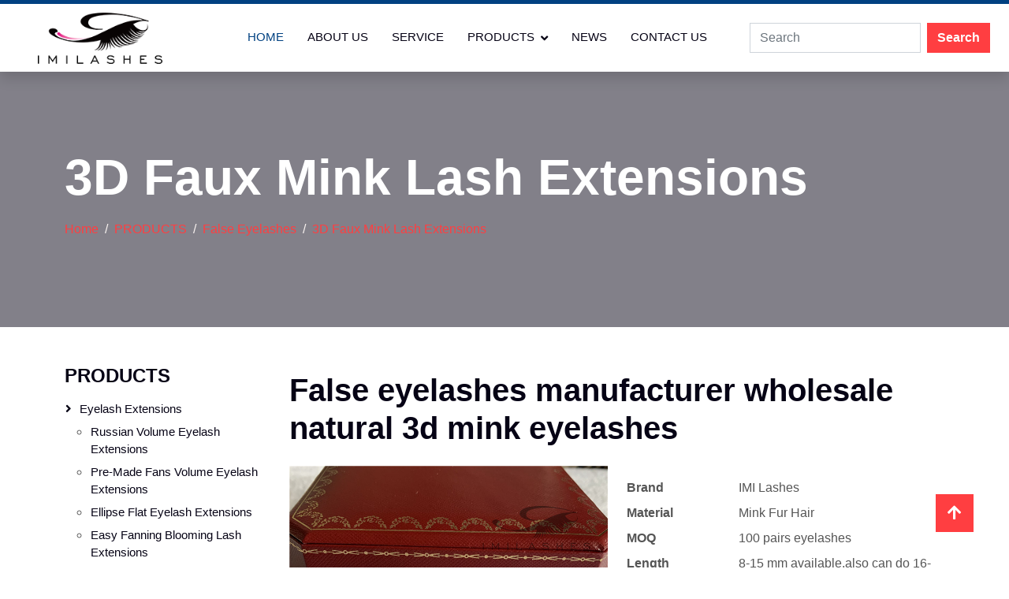

--- FILE ---
content_type: text/html; charset=UTF-8
request_url: https://www.imilashes.com/False-eyelashes-manufacturer-wholesale-natural-3d-mink-eyelashes_270.html
body_size: 7882
content:
<!DOCTYPE html>
<html lang="en">
<head>
    <meta charset="utf-8">
    <meta content="width=device-width, initial-scale=1.0" name="viewport">
    <title>False eyelashes manufacturer wholesale natural 3d mink eyelashes </title>
    <meta name="keywords" content="false eyelashes manufacturer,3d mink eyelashes,wholesale natural mink eyelashes" />
    <meta name="description" content="False eyelashes manufacturer wholesale natural 3d mink eyelashesOur lashes are handmade faux mink ,which has soft touch and natural appearance.our design allow you  easily apply and confortably wear the lashes all day .our mink lashes extensions can ...</>" />

    <!-- Favicon -->
    <link href="/templist/20240313/img/favicon.ico" rel="icon">

    <!-- Icon Font Stylesheet -->
    <link href="/templist/20240313/lib/font-awesome/all.min.css" rel="stylesheet">

    <!-- Libraries Stylesheet -->
    <link href="/templist/20240313/lib/animate/animate.min.css" rel="stylesheet">
    <link href="/templist/20240313/lib/owlcarousel/assets/owl.carousel.min.css" rel="stylesheet">

    <!-- Customized Bootstrap Stylesheet -->
    <link href="/templist/20240313/css/bootstrap.min.css" rel="stylesheet">

    <!-- Template Stylesheet -->
    <link href="/templist/20240313/css/style.css" rel="stylesheet">

    <script type="application/ld+json">
    {
      "@context": "https://schema.org/",
      "@type": "Product",
      "name": "False eyelashes manufacturer wholesale natural 3d mink eyelashes",
      "image": "/upfile/False eyelashes manufacturer wholesale natural 3d mink eyelashes335.jpg",
      "description": "False eyelashes manufacturer wholesale natural 3D mink eyelashes ,As the professional mink eyelashes factory in China wholesale more than 100 styles lash extensions include 25MM length mink eyelash extensions .Our lash extensions are made of real mink fur hair ,so our lash extensions very soft and lightweight .We use the advnaced technology that make perfect 3D effect .our lash extensions long and fluffy ,so make your eyes more attractive .our eyelashes can use 25-30 times .we also supply the private label service .",
      "brand": {
        "@type": "Brand",
        "name": "Vehicle Master"
      }
      
    }
    </script>

    <meta name="google-site-verification" content="Mq0x8Sn6vWsZjCYQ-22HMmsmmxSuWSE_kCGQld6hVDQ" />
<!-- Google tag (gtag.js) -->
<script async src="https://www.googletagmanager.com/gtag/js?id=G-6NY8RT9HRB"></script>
<script>
  window.dataLayer = window.dataLayer || [];
  function gtag(){dataLayer.push(arguments);}
  gtag('js', new Date());

  gtag('config', 'G-6NY8RT9HRB');
</script>
</head>

<body>

    <!-- Navbar Start -->
    <nav class="navbar navbar-expand-lg bg-white navbar-light shadow border-top border-5 border-primary sticky-top p-0">
        <a href="/" class="navbar-brand d-flex align-items-center px-4 px-lg-5">
            <img src="/templist/20240313/img/logo.png" alt="IMI Lashes" style="height: 100%;">
        </a>
        <button type="button" class="navbar-toggler me-4" data-bs-toggle="collapse" data-bs-target="#navbarCollapse">
            <span class="navbar-toggler-icon"></span>
        </button>
        <div class="collapse navbar-collapse" id="navbarCollapse">
            <div class="navbar-nav ms-auto p-4 p-lg-0">
                <a href="/" class="nav-item nav-link active">Home</a>
                
                <a href="/ABOUT-US_01.html" class="nav-item nav-link">ABOUT US</a>
                
                
                <a href="/SERVICE_05.html" class="nav-item nav-link">SERVICE</a>
                
                <div class="nav-item dropdown">
                    
                    <a href="/PRODUCTS_02.html" class="nav-link dropdown-toggle" data-bs-toggle="dropdown">PRODUCTS</a>
                    
                    <div class="dropdown-menu fade-up m-0">
                        
                        <a href="/PRODUCTS/Eyelash-Extensions_07.html" class="dropdown-item">Eyelash Extensions</a>
                        
                        <a href="/PRODUCTS/False-Eyelashes_08.html" class="dropdown-item">False Eyelashes</a>
                        
                        <a href="/PRODUCTS/Eyelash-Extensions-Tools_09.html" class="dropdown-item">Eyelash Extensions Tools</a>
                        
                        <a href="/PRODUCTS/25mm-lashes_010.html" class="dropdown-item">25mm lashes</a>
                        
                        <a href="/PRODUCTS/Mink-Lashes_022.html" class="dropdown-item">Mink Lashes</a>
                        
                        <a href="/PRODUCTS/Human-hair-eyelashes_028.html" class="dropdown-item">Human hair eyelashes</a>
                        
                        <a href="/PRODUCTS/Silk-Eyelash-Extensions_029.html" class="dropdown-item">Silk Eyelash Extensions</a>
                        
                        <a href="/PRODUCTS/Colored-Eyelash-Extensions_030.html" class="dropdown-item">Colored Eyelash Extensions</a>
                        
                    </div>
                </div>
                
                <a href="/NEWS_03.html" class="nav-item nav-link">NEWS</a>
                
                
                <a href="/CONTACT-US_04.html" class="nav-item nav-link">CONTACT US</a>
                
            </div>
            <form class="d-flex p-4" role="search" onsubmit="return searchLink(this)">
                <input class="form-control me-2 keyword" type="search" placeholder="Search" aria-label="Search">
                <button class="btn btn-primary" type="submit">Search</button>
            </form>
        </div>
    </nav>
    <!-- Navbar End -->

    <!-- Page Header Start -->
    <div class="container-fluid page-header py-5">
        <div class="container py-5">
            <p class="display-3 text-white mb-3 animated slideInDown">3D Faux Mink Lash Extensions</p>
            <nav aria-label="breadcrumb animated slideInDown">
                <ol class="breadcrumb">
                    <li class='breadcrumb-item'><a href='//www.imilashes.com'>Home</a></li><li class='breadcrumb-item'><a href='/PRODUCTS_02.html'>PRODUCTS</a></li><li class='breadcrumb-item'><a href='/PRODUCTS/False-Eyelashes_08.html'>False Eyelashes</a></li><li class='breadcrumb-item'><a href='/PRODUCTS/False-Eyelashes/3D-Faux-Mink-Lash-Extensions_024.html'>3D Faux Mink Lash Extensions</a></li>
                </ol>
            </nav>
        </div>
    </div>
    <!-- Page Header End -->

    <!-- Service Start -->
    <div class="container-xxl py-5">
        <div class="container">
            <div class="row g-4">
            	<div class="col-xl-9 order-xl-last">
                    <div class="row">
                        <div class="col-xl-12 my-2">
                            <h1 class="display-6">False eyelashes manufacturer wholesale natural 3d mink eyelashes</h1>
                        </div>
                        <div class="col-xl-6 my-2">
                            <div class="con_pictures" id="main_pic">
                                <img src="/upfile/False eyelashes manufacturer wholesale natural 3d mink eyelashes335.jpg" alt="False eyelashes manufacturer wholesale natural 3d mink eyelashes" class="img-fluid" id="img"/>
                            </div>
                            <div class="clearfix row my-2">
                                <div class="pic_small d-inline-block col-3 pr-0">
                                    <a style="cursor:pointer"><img src="/upfile/False eyelashes manufacturer wholesale natural 3d mink eyelashes335.jpg" alt="False eyelashes manufacturer wholesale natural 3d mink eyelashes" rel="/upfile/False eyelashes manufacturer wholesale natural 3d mink eyelashes335.jpg" class="img-fluid"/></a>
                                </div>
                                
                                <div class="pic_small d-inline-block col-3 pr-0">
                                    <a style="cursor:pointer"><img src="/upfile/china false eyelashes manufacturer413.jpg" alt="False eyelashes manufacturer wholesale natural 3d mink eyelashes" rel="/upfile/china false eyelashes manufacturer413.jpg" class="img-fluid"/></a>
                                </div>
                                
                                <div class="pic_small d-inline-block col-3 pr-0">
                                    <a style="cursor:pointer"><img src="/upfile/wholesale 3d mink eyelashes820.jpg" alt="False eyelashes manufacturer wholesale natural 3d mink eyelashes" rel="/upfile/wholesale 3d mink eyelashes820.jpg" class="img-fluid"/></a>
                                </div>
                                
                                <div class="pic_small d-inline-block col-3 pr-0">
                                    <a style="cursor:pointer"><img src="/upfile/wholesale natural mink eyelashes788.jpg" alt="False eyelashes manufacturer wholesale natural 3d mink eyelashes" rel="/upfile/wholesale natural mink eyelashes788.jpg" class="img-fluid"/></a>
                                </div>
                                
                            </div>
                        </div>
                        <div class="col-xl-6 my-2">
                            <dl class="row mt-3">
                                
                                <dt class="col-4">Brand </dt>
                                <dd class="col-8">IMI Lashes</dd>
                                
                                <dt class="col-4">Material </dt>
                                <dd class="col-8">Mink Fur Hair</dd>
                                
                                <dt class="col-4">MOQ </dt>
                                <dd class="col-8">100 pairs eyelashes</dd>
                                
                                <dt class="col-4">Length</dt>
                                <dd class="col-8">8-15 mm available,also can do 16-20mm just need customized made .</dd>
                                
                                <dt class="col-4">Thickness</dt>
                                <dd class="col-8">0.03,0.05,0.06,0.07....0.25mm available</dd>
                                
                                <dt class="col-4">Curl</dt>
                                <dd class="col-8">J,B,C,C+,D,D+ U,LJ,LB,LC,LD,L,LS are available</dd>
                                
                                <dt class="col-4">Color</dt>
                                <dd class="col-8">Natural black matte </dd>
                                
                                <dt class="col-4">Payment </dt>
                                <dd class="col-8">PayPal, WestUnion, MoneyGram, Bank Transfer (T/T)</dd>
                                
                                <dt class="col-4">Samples</dt>
                                <dd class="col-8">Accept samples order</dd>
                                
                                <dt class="col-4">Fans</dt>
                                <dd class="col-8">3D,4D,5D,6D,10D are available</dd>
                                
                                <dt class="col-4">Stem</dt>
                                <dd class="col-8">Long stem or Short stem</dd>
                                
                                <dt class="col-4">Feature</dt>
                                <dd class="col-8">Soft,Lightweight,Anti-allergy</dd>
                                
                                <dt class="col-4">Lifetime</dt>
                                <dd class="col-8">Can use 25-30 times</dd>
                                
                                <dt class="col-4">Type</dt>
                                <dd class="col-8">Hand Made</dd>
                                
                            </dl>
                            <div class="py-2">
                                <a class="btn btn-link rounded-0" href="#" onclick="printPage();"><i class="fa fa-print"></i> Print Product Summary</a>
                            </div>
                            <div class="py-2">
                                <a href="#myTab" class="flex-shrink-0 btn btn btn-primary px-3" style="border-radius: 30px;">CONTACT US NOW</a>
                            </div>
                        </div>
                        <div class="sharethis-inline-share-buttons"></div>

                        <div class="col-xl-12 mt-5 text-wrap text-truncate">
                            False eyelashes manufacturer wholesale natural 3D mink eyelashes ,As the professional mink eyelashes factory in China wholesale more than 100 styles lash extensions include 25MM length mink eyelash extensions .Our lash extensions are made of real mink fur hair ,so our lash extensions very soft and lightweight .We use the advnaced technology that make perfect 3D effect .our lash extensions long and fluffy ,so make your eyes more attractive .our eyelashes can use 25-30 times .we also supply the private label service .
                        </div>

                        
                        
                        <div id="content" class="mt-5 text-wrap text-truncate" style="overflow:overlay;">
                            <p style="text-align: center;">False eyelashes manufacturer wholesale natural 3d mink eyelashes</p><p>IMI Lashes as the professional false eyelashes factory supply more than 100 styles 3D faux mink eyelash extensions.Our lash extensions use the best quality real mink fur hair ,so our lash extensions are very soft and lightweight ,use the black cotton bands,make the false eyelashes looks more natural ,like your own eyelashes ,long and fluffy eyelashes will make your eyes more attractive .we have large stock for eyelash extensions can ship out directly .we also supply the private label service ,help you build your own brand lash extensions business .</p><p><img src="/upfile/image/20191107/china false eyelashes manufacturer681084.jpg" title="china false eyelashes manufacturer681084.jpg" alt="china false eyelashes manufacturer.jpg"/></p><p>Our lashes are handmade faux mink ,which has soft touch and natural appearance.our design allow you&nbsp; easily apply and confortably wear the lashes all day .our mink lashes extensions can reused 25-30 times with proper care .<br/></p><p><img src="/upfile/image/20191107/wholesale natural mink eyelashes753253.jpg" title="wholesale natural mink eyelashes753253.jpg" alt="wholesale natural mink eyelashes.jpg"/></p><p>Available in variety of glamorous styles,our safty-test design,flawlessly fit any eye shape making it&nbsp; the perfect solution for people of all age and ethnicities .<br/></p><p><img src="/upfile/image/20191107/wholesale 3d mink eyelashes419124.jpg" title="wholesale 3d mink eyelashes419124.jpg" alt="wholesale 3d mink eyelashes.jpg"/></p><p>When dating, the light and slightly warped type contains a beautiful image about the girl. It is a temptation for him. When shopping, the temperament of fashion is a symbol of modern women&#39;s yearning for beauty. When I go to work, the natural and graceful style is modern and shows the charm of being just soft.</p><p><img src="/upfile/image/20191107/False eyelashes manufacturer wholesale natural 3d mink eyelashes446259.jpg" title="False eyelashes manufacturer wholesale natural 3d mink eyelashes446259.jpg" alt="False eyelashes manufacturer wholesale natural 3d mink eyelashes.jpg"/></p><p>If your eyelashes are very short ,do not worried about it , you can wear our long and fluffy eyelashes , will make your eyes attractive ,we have more than 100 styles lash extensions for your choice , attend different occasions,you can wear different style lash extensions .our lash extensions can use 25-30 times .</p><p>You can choose the mink eyelashes style here :</p><p><img src="/upfile/image/20191107/3D mink lash extensions supplier in China950439.jpg" title="3D mink lash extensions supplier in China950439.jpg" alt="3D mink lash extensions supplier in China.jpg"/><img src="/upfile/image/20191107/wholesale mink  strip lash extensions218877.jpg" title="wholesale mink  strip lash extensions218877.jpg" alt="wholesale mink  strip lash extensions.jpg"/><img src="/upfile/image/20191107/3D mink eyelash extensions factory931812.jpg" title="3D mink eyelash extensions factory931812.jpg" alt="3D mink eyelash extensions factory.jpg"/></p><p><img src="/upfile/image/20191107/3D mink eyelash extensions production process529368.jpg" title="3D mink eyelash extensions production process529368.jpg" alt="3D mink eyelash extensions production process.jpg"/><img src="/upfile/image/20191107/handmade eyelash extensions966161.jpg" title="handmade eyelash extensions966161.jpg" alt="handmade eyelash extensions.jpg"/><img src="/upfile/image/20191107/how to pick false eyelashes708578.jpg" title="how to pick false eyelashes708578.jpg" alt="how to pick false eyelashes.jpg"/><img src="/upfile/image/20191107/china eyelash extensions factory205677.jpg" title="china eyelash extensions factory205677.jpg" alt="china eyelash extensions factory.jpg"/></p><p><br/></p>
                        </div>

                        <div class="col-xl-12 mt-5 py-2">
                            <h3>TAGS</h3>
                            <p><a class='border p-2 m-2 d-inline-block' href='/tags_False-eyelashes-manufacturer-wholesale-natural-3d-_t284.html'>False eyelashes manufacturer wholesale natural 3d </a></p>
                        </div>

                        <div class="col-xl-6 mt-5 py-2">
                            <i class="fa fa-arrow-left me-1"></i><a href='/Eyelash-extension-distributors-wholesale-3d-mink-eyelash-extension_269.html'>Eyelash extension distributors wholesale 3d mink eyelash extension</a>
                        </div>

                        <div class="col-xl-6 mt-5 py-2 text-lg-end">
                            <a href='/3D-faux-mink-eyelash-extensions-factory-wholesale-mink-fur-eyelashes-_271.html'>3D faux mink eyelash extensions factory wholesale mink fur eyelashes </a><i class="fa fa-arrow-right ms-1"></i>
                        </div>

                        <div class="mt-5">
                            <ul class="nav nav-tabs" id="myTab" role="tablist">
                                <li class="nav-item" role="presentation">
                                    <button class="nav-link active" id="home-tab" data-bs-toggle="tab" data-bs-target="#home" type="button" role="tab" aria-controls="home" aria-selected="true">Message</button>
                                </li>
                                <li class="nav-item" role="presentation">
                                    <button class="nav-link" id="profile-tab" data-bs-toggle="tab" data-bs-target="#profile" type="button" role="tab" aria-controls="profile" aria-selected="false">Review</button>
                                </li>
                            </ul>
                            <div class="tab-content" id="myTabContent">
                                <div class="tab-pane py-3 fade show active" id="home" role="tabpanel" aria-labelledby="home-tab">
                                    <h3>Send a Message</h3>
                                    <p>If you want to ask anything just fill in the form below and send us.</p>
                                    <form action="javascript:void(0);" id="contact-form">
                                        <div class="row g-3">
                                            <div class="col-12 col-sm-6">
                                                <input type="text" class="form-control" placeholder="Your Name" id="name" style="height: 55px;">
                                            </div>
                                            <div class="col-12 col-sm-6">
                                                <input type="email" class="form-control" placeholder="Your Email" id="email" style="height: 55px;">
                                            </div>
                                            <div class="col-12 col-sm-6">
                                                <input type="text" class="form-control" placeholder="Your Mobile" id="phone" style="height: 55px;">
                                            </div>
                                            <div class="col-12 col-sm-6">
                                                <input type="text" class="form-control" placeholder="Subject" id="subject" style="height: 55px;" value="False eyelashes manufacturer wholesale natural 3d mink eyelashes">
                                            </div>
                                            <div class="col-12">
                                                <textarea class="form-control" id="message" placeholder="Please leave a message"></textarea>
                                            </div>
                                            <div class="col-12">
                                                <input name='ip' id="ip" type='hidden' value="18.191.180.11"/>
                                                <button class="btn btn-primary w-100 py-3" type="submit" onclick="submitForm();">Submit</button>
                                            </div>
                                        </div>
                                    </form>
                                </div>
                                <div class="tab-pane py-3 fade" id="profile" role="tabpanel" aria-labelledby="profile-tab">
                                    <div class="col-xl-12">
                                        
                                    </div>
                                    <div class="col-xl-12 mt-3">
                                        <h4>Write a review</h4>
                                        <form action="javascript:void(0);" id="review-form">
                                            <div class="row g-3">
                                                <div class="col-12">
                                                    <div class="form-floating">
                                                        <input type="text" class="form-control" id="input-author" placeholder="Your Name">
                                                        <label for="input-author">Your Name</label>
                                                    </div>
                                                </div>
                                                <div class="col-12">
                                                    <div class="form-floating">
                                                        <textarea class="form-control" placeholder="Your Review" id="input-review" style="height: 150px"></textarea>
                                                        <label for="input-review">Your Review</label>
                                                    </div>
                                                </div>
                                                <div class="col-12">
                                                    <input name='product_id' id="product_id" type='hidden' value="270"/>
                                                    <button class="btn btn-primary w-100 py-3" type="submit" id="send_review" onclick="submitReview();">Send Review</button>
                                                </div>
                                            </div>
                                        </form>
                                    </div>
                                </div>
                            </div>
                        </div>

                    </div>
	            </div>
	            <div class="col-xl-3 order-xl-first">
	            	                    <div class="mb-4 left">
                        
                        <h4 class="mb-3"><a class="text-dark" href="/PRODUCTS_02.html">PRODUCTS</a></h4>
                        
                        <ol class="list-unstyled mb-0">
                        
                        <li class='sfish-navgiation-item'><span class='active'><a href='javascript:;'></a></span><a class='btn btn-link' href="/PRODUCTS/Eyelash-Extensions_07.html">Eyelash Extensions</a><ul><li class='sfish-navgiation-item'><a class='btn btn-link' href="/PRODUCTS/Eyelash-Extensions/Russian-Volume-Eyelash-Extensions_011.html">Russian Volume Eyelash Extensions</a></li><li class='sfish-navgiation-item'><a class='btn btn-link' href="/PRODUCTS/Eyelash-Extensions/Pre-made-Fans-Volume-Eyelash-Extensions_012.html">Pre-made Fans Volume Eyelash Extensions</a></li><li class='sfish-navgiation-item'><a class='btn btn-link' href="/PRODUCTS/Eyelash-Extensions/Ellipse-Flat-Eyelash-Extensions_013.html">Ellipse Flat Eyelash Extensions</a></li><li class='sfish-navgiation-item'><a class='btn btn-link' href="/PRODUCTS/Eyelash-Extensions/Easy-Fanning-Blooming-Lash-Extensions_014.html">Easy Fanning Blooming Lash Extensions</a></li><li class='sfish-navgiation-item'><a class='btn btn-link' href="/PRODUCTS/Eyelash-Extensions/Camellia-Eyelash-Extensions_021.html">Camellia Eyelash Extensions</a></li><li class='sfish-navgiation-item'><a class='btn btn-link' href="/PRODUCTS/Eyelash-Extensions/Private-label-eyelash-extensions_031.html">Private label eyelash extensions</a></li><li class='sfish-navgiation-item'><a class='btn btn-link' href="/PRODUCTS/Eyelash-Extensions/YY-Eyelash-Extensions_032.html">YY Eyelash Extensions</a></li><li class='sfish-navgiation-item'><a class='btn btn-link' href="/PRODUCTS/Eyelash-Extensions/Classical-Eyleash-Extensions-_034.html">Classical Eyleash Extensions </a></li><li class='sfish-navgiation-item'><a class='btn btn-link' href="/PRODUCTS/Eyelash-Extensions/Mega-Volume-Eyelash-Extensions-_035.html">Mega Volume Eyelash Extensions </a></li></ul></li><li class='sfish-navgiation-item'><span class='active'><a href='javascript:;'></a></span><a class='btn btn-link' href="/PRODUCTS/False-Eyelashes_08.html">False Eyelashes</a><ul><li class='sfish-navgiation-item'><a class='btn btn-link' href="/PRODUCTS/False-Eyelashes/Individual-Eyelash-Extensions-_016.html">Individual Eyelash Extensions </a></li><li class='sfish-navgiation-item'><a class='btn btn-link' href="/PRODUCTS/False-Eyelashes/3D-Korean-Silk-Eyelash-Extensions_017.html">3D Korean Silk Eyelash Extensions</a></li><li class='sfish-navgiation-item'><a class='btn btn-link' href="/PRODUCTS/False-Eyelashes/3D-Human-Hair-Lash-Extensions_018.html">3D Human Hair Lash Extensions</a></li><li class='sfish-navgiation-item'><a class='btn btn-link' href="/PRODUCTS/False-Eyelashes/25mm-Length-Korean-Silk-Eyelash-Extensions_020.html">25mm Length Korean Silk Eyelash Extensions</a></li><li class='sfish-navgiation-item'><a class='btn btn-link' href="/PRODUCTS/False-Eyelashes/3D-Faux-Mink-Lash-Extensions_024.html">3D Faux Mink Lash Extensions</a></li></ul></li><li class='sfish-navgiation-item'><span class='active'><a href='javascript:;'></a></span><a class='btn btn-link' href="/PRODUCTS/Eyelash-Extensions-Tools_09.html">Eyelash Extensions Tools</a><ul><li class='sfish-navgiation-item'><a class='btn btn-link' href="/PRODUCTS/Eyelash-Extensions-Tools/Custom-eyelash-packaging_033.html">Custom eyelash packaging</a></li></ul></li><li class='sfish-navgiation-item'><span class='active'><a href='javascript:;'></a></span><a class='btn btn-link' href="/PRODUCTS/25mm-lashes_010.html">25mm lashes</a><ul><li class='sfish-navgiation-item'><a class='btn btn-link' href="/PRODUCTS/25mm-lashes/25mm-3d-mink-lashes_036.html">25mm 3d mink lashes</a></li><li class='sfish-navgiation-item'><a class='btn btn-link' href="/PRODUCTS/25mm-lashes/25mm-3D-faux-mink-lashes_037.html">25mm 3D faux mink lashes</a></li></ul></li><li class='sfish-navgiation-item'><span class='active'><a href='javascript:;'></a></span><a class='btn btn-link' href="/PRODUCTS/Mink-Lashes_022.html">Mink Lashes</a><ul><li class='sfish-navgiation-item'><a class='btn btn-link' href="/PRODUCTS/Mink-Lashes/3D-mink-lashes_023.html">3D mink lashes</a></li><li class='sfish-navgiation-item'><a class='btn btn-link' href="/PRODUCTS/Mink-Lashes/5D-Mink-Lashes_026.html">5D Mink Lashes</a></li><li class='sfish-navgiation-item'><a class='btn btn-link' href="/PRODUCTS/Mink-Lashes/25mm-Length-3D-Mink-Eyelash-Extensions_027.html">25mm Length 3D Mink Eyelash Extensions</a></li></ul></li><li class='sfish-navgiation-item'><span class='inactive'></span><a class='btn btn-link' href="/PRODUCTS/Human-hair-eyelashes_028.html">Human hair eyelashes</a></li><li class='sfish-navgiation-item'><span class='inactive'></span><a class='btn btn-link' href="/PRODUCTS/Silk-Eyelash-Extensions_029.html">Silk Eyelash Extensions</a></li><li class='sfish-navgiation-item'><span class='inactive'></span><a class='btn btn-link' href="/PRODUCTS/Colored-Eyelash-Extensions_030.html">Colored Eyelash Extensions</a></li>
                        
                        </ol>
                    </div>
                    <div class="mb-4 left">
                        <h4 class="text-dark mb-3">News</h4>
                        
                        <a class="btn btn-link" href="/_32.html"></a>
                        
                    </div>
                    <div class="mb-4">
                        <h4 class="text-dark mb-3">Tags</h4>
                        
                        <a class="btn btn-link" href="/tags_L-curl-russian-eyelash-extension-factory-wholesale_t1396.html">L curl russian eyelash extension factory wholesale</a>
                        
                        <a class="btn btn-link" href="/tags_Handmade-makeup-strips-lashes-wholesale-V_t1395.html">Handmade makeup strips lashes wholesale-V</a>
                        
                        <a class="btn btn-link" href="/tags_Daily-use-3D-mink-lashes-wholesale-V-_t1394.html">Daily use 3D mink lashes wholesale-V </a>
                        
                        <a class="btn btn-link" href="/tags_25mm-real-mink-lashes-in-bulk-factory---A_t1393.html">25mm real mink lashes in bulk factory - A</a>
                        
                        <a class="btn btn-link" href="/tags_Messy-thick-reusable-makeup-lashes-supply-V_t1392.html">Messy thick reusable makeup lashes supply-V</a>
                        
                        <a class="btn btn-link" href="/tags_Wispy-3D-mink-eyelashes-wholesale-V_t1391.html">Wispy 3D mink eyelashes wholesale-V</a>
                        
                    </div>
	            </div>
            </div>
        </div>
    </div>
    <!-- Service End -->

    <!-- Team Start -->
    <div class="container-xxl py-5">
        <div class="container py-5">
            <div class="text-center wow fadeInUp" data-wow-delay="0.1s">
                <h6 class="text-secondary text-uppercase">Our Products</h6>
                <h2 class="mb-5">Featured Products</h2>
            </div>
            <div class="row g-4">
                
                <div class="col-lg-3 col-md-6 wow fadeInUp" data-wow-delay="0.3s">
                    <div class="team-item p-4">
                        <div class="overflow-hidden mb-4">
                            <a href="/3D-faux-mink-eyelash-extensions-factory-wholesale-mink-fur-eyelashes-_271.html"><img class="img-fluid" src="/upfile/3D faux mink eyelash extensions factory wholesale mink fur eyelashes798.jpg" alt="3D faux mink eyelash extensions factory wholesale mink fur eyelashes "></a>
                        </div>
                        <h5 class="mb-0"><a href="/3D-faux-mink-eyelash-extensions-factory-wholesale-mink-fur-eyelashes-_271.html">3D faux mink eyelash extensions factory wholesale mink fur eyelashes </a></h5>
                        <p>China 3D faux mink eyelash extensions factory wholesale mink fur eyelshes .Our lash extensions are made of real mink fur...</></p>
                        <div class="btn-slide mt-1">
                            <i class="fa fa-share"></i>
                            <span>
                                <a href="/3D-faux-mink-eyelash-extensions-factory-wholesale-mink-fur-eyelashes-_271.html">Read More</a>
                            </span>
                        </div>
                    </div>
                </div>
                
                <div class="col-lg-3 col-md-6 wow fadeInUp" data-wow-delay="0.3s">
                    <div class="team-item p-4">
                        <div class="overflow-hidden mb-4">
                            <a href="/False-eyelashes-manufacturer-wholesale-natural-3d-mink-eyelashes_270.html"><img class="img-fluid" src="/upfile/False eyelashes manufacturer wholesale natural 3d mink eyelashes335.jpg" alt="False eyelashes manufacturer wholesale natural 3d mink eyelashes"></a>
                        </div>
                        <h5 class="mb-0"><a href="/False-eyelashes-manufacturer-wholesale-natural-3d-mink-eyelashes_270.html">False eyelashes manufacturer wholesale natural 3d mink eyelashes</a></h5>
                        <p>False eyelashes manufacturer wholesale natural 3D mink eyelashes ,As the professional mink eyelashes factory in China wh...</></p>
                        <div class="btn-slide mt-1">
                            <i class="fa fa-share"></i>
                            <span>
                                <a href="/False-eyelashes-manufacturer-wholesale-natural-3d-mink-eyelashes_270.html">Read More</a>
                            </span>
                        </div>
                    </div>
                </div>
                
                <div class="col-lg-3 col-md-6 wow fadeInUp" data-wow-delay="0.3s">
                    <div class="team-item p-4">
                        <div class="overflow-hidden mb-4">
                            <a href="/Eyelash-extension-distributors-wholesale-3d-mink-eyelash-extension_269.html"><img class="img-fluid" src="/upfile/Eyelash extension distributors wholesale 3d mink eyelash extension873.jpg" alt="Eyelash extension distributors wholesale 3d mink eyelash extension"></a>
                        </div>
                        <h5 class="mb-0"><a href="/Eyelash-extension-distributors-wholesale-3d-mink-eyelash-extension_269.html">Eyelash extension distributors wholesale 3d mink eyelash extension</a></h5>
                        <p>China eyelash extension distributors wholesale 3D mink eyelash extension .We have more than 100 styles 3D lashes , our e...</></p>
                        <div class="btn-slide mt-1">
                            <i class="fa fa-share"></i>
                            <span>
                                <a href="/Eyelash-extension-distributors-wholesale-3d-mink-eyelash-extension_269.html">Read More</a>
                            </span>
                        </div>
                    </div>
                </div>
                
                <div class="col-lg-3 col-md-6 wow fadeInUp" data-wow-delay="0.3s">
                    <div class="team-item p-4">
                        <div class="overflow-hidden mb-4">
                            <a href="/Mink-eyelashes-manufacturer-china-wholesale-3D-mink-eyelash-extensions_268.html"><img class="img-fluid" src="/upfile/Mink eyelashes manufacturer china wholesale 3D mink eyelash extensions749.jpg" alt="Mink eyelashes manufacturer china wholesale 3D mink eyelash extensions"></a>
                        </div>
                        <h5 class="mb-0"><a href="/Mink-eyelashes-manufacturer-china-wholesale-3D-mink-eyelash-extensions_268.html">Mink eyelashes manufacturer china wholesale 3D mink eyelash extensions</a></h5>
                        <p>China mink eyelashes manufacturer wholesale 3D mink eyelash extensions .we have more than 100 styles 3d lash extensions ...</></p>
                        <div class="btn-slide mt-1">
                            <i class="fa fa-share"></i>
                            <span>
                                <a href="/Mink-eyelashes-manufacturer-china-wholesale-3D-mink-eyelash-extensions_268.html">Read More</a>
                            </span>
                        </div>
                    </div>
                </div>
                
            </div>
        </div>
    </div>
    <!-- Team End -->

    <!-- Team Start -->
    <div class="container-xxl py-5">
        <div class="container py-5">
            <div class="text-center wow fadeInUp" data-wow-delay="0.1s">
                <h6 class="text-secondary text-uppercase">Our Products</h6>
                <h2 class="mb-5">New Trailer Products</h2>
            </div>
            <div class="row g-4">
                
                <div class="col-lg-3 col-md-6 wow fadeInUp" data-wow-delay="0.3s">
                    <div class="team-item p-4">
                        <div class="overflow-hidden mb-4">
                            <a href="/L-curl-russian-eyelash-extension-factory-wholesale---A_1310.html"><img class="img-fluid" src="/upfile/eyelash-extension-vendor942.jpg" alt="L curl russian eyelash extension factory wholesale - A"></a>
                        </div>
                        <h5 class="mb-0"><a href="/L-curl-russian-eyelash-extension-factory-wholesale---A_1310.html">L curl russian eyelash extension factory wholesale - A</a></h5>
                        <p>L is essentially C curls with a flat base. Because of the flat base, you will be able to give your client the ultimate e...</></p>
                        <div class="btn-slide mt-1">
                            <i class="fa fa-share"></i>
                            <span>
                                <a href="/L-curl-russian-eyelash-extension-factory-wholesale---A_1310.html">Read More</a>
                            </span>
                        </div>
                    </div>
                </div>
                
                <div class="col-lg-3 col-md-6 wow fadeInUp" data-wow-delay="0.3s">
                    <div class="team-item p-4">
                        <div class="overflow-hidden mb-4">
                            <a href="/Handmade-makeup-strips-lashes-wholesale-V_1309.html"><img class="img-fluid" src="/upfile/eyelash-implants850.jpg" alt="Handmade makeup strips lashes wholesale-V"></a>
                        </div>
                        <h5 class="mb-0"><a href="/Handmade-makeup-strips-lashes-wholesale-V_1309.html">Handmade makeup strips lashes wholesale-V</a></h5>
                        <p>High quality mink eyelashes - natural and comfortable. Made of 100% siberian mink fur eyelashes, like your own lashes, m...</></p>
                        <div class="btn-slide mt-1">
                            <i class="fa fa-share"></i>
                            <span>
                                <a href="/Handmade-makeup-strips-lashes-wholesale-V_1309.html">Read More</a>
                            </span>
                        </div>
                    </div>
                </div>
                
                <div class="col-lg-3 col-md-6 wow fadeInUp" data-wow-delay="0.3s">
                    <div class="team-item p-4">
                        <div class="overflow-hidden mb-4">
                            <a href="/Daily-use-3D-mink-lashes-wholesale-V-_1308.html"><img class="img-fluid" src="/upfile/ardell-individual-lashes594.jpg" alt="Daily use 3D mink lashes wholesale-V "></a>
                        </div>
                        <h5 class="mb-0"><a href="/Daily-use-3D-mink-lashes-wholesale-V-_1308.html">Daily use 3D mink lashes wholesale-V </a></h5>
                        <p>Exclusive research and development technology, using multi layers of eyelashes to create a rich layered sense, showing a...</></p>
                        <div class="btn-slide mt-1">
                            <i class="fa fa-share"></i>
                            <span>
                                <a href="/Daily-use-3D-mink-lashes-wholesale-V-_1308.html">Read More</a>
                            </span>
                        </div>
                    </div>
                </div>
                
                <div class="col-lg-3 col-md-6 wow fadeInUp" data-wow-delay="0.3s">
                    <div class="team-item p-4">
                        <div class="overflow-hidden mb-4">
                            <a href="/25mm-real-mink-lashes-in-bulk-factory---A_1307.html"><img class="img-fluid" src="/upfile/25mm-lashes318.jpg" alt="25mm real mink lashes in bulk factory - A"></a>
                        </div>
                        <h5 class="mb-0"><a href="/25mm-real-mink-lashes-in-bulk-factory---A_1307.html">25mm real mink lashes in bulk factory - A</a></h5>
                        <p>In the world of eyelash extensions, mink is very popular and also the most natural looking lashes available today. Most ...</></p>
                        <div class="btn-slide mt-1">
                            <i class="fa fa-share"></i>
                            <span>
                                <a href="/25mm-real-mink-lashes-in-bulk-factory---A_1307.html">Read More</a>
                            </span>
                        </div>
                    </div>
                </div>
                
            </div>
        </div>
    </div>
    <!-- Team End -->

    <!-- Footer Start -->
    <div class="container-fluid bg-dark text-light footer pt-5 wow fadeIn" data-wow-delay="0.1s" style="margin-top: 6rem;">
        <div class="container py-5">
            <div class="row g-5">
                <div class="col-lg-3 col-md-6">
                    
                    <a href="/ABOUT-US_01.html"><h4 class="text-light mb-4">ABOUT US</h4></a>
                    
                    <p class="bg-white">
                    <a href="/" class="navbar-brand d-flex align-items-center px-4 px-lg-5">
                        <img src="/templist/20240313/img/logo.png" alt="IMI Lashes" class="img-fluid">
                    </a>
                    </p>
                    <p>IMI Lashes is one of the most professional private label eyelash extensions, volume lash extensions ,easy fan lashes,mink lashes manufacturer and vendor in China.</p>
                </div>
                <div class="col-lg-3 col-md-6">
                    
                    <a href="/PRODUCTS_02.html"><h4 class="text-light mb-4">PRODUCTS</h4></a>
                    
                    
                    <a class="btn btn-link" href="/PRODUCTS/Eyelash-Extensions_07.html">Eyelash Extensions</a>
                    
                    <a class="btn btn-link" href="/PRODUCTS/False-Eyelashes_08.html">False Eyelashes</a>
                    
                    <a class="btn btn-link" href="/PRODUCTS/Eyelash-Extensions-Tools_09.html">Eyelash Extensions Tools</a>
                    
                    <a class="btn btn-link" href="/PRODUCTS/25mm-lashes_010.html">25mm lashes</a>
                    
                    <a class="btn btn-link" href="/PRODUCTS/Mink-Lashes_022.html">Mink Lashes</a>
                    
                    <a class="btn btn-link" href="/PRODUCTS/Human-hair-eyelashes_028.html">Human hair eyelashes</a>
                    
                    <a class="btn btn-link" href="/PRODUCTS/Silk-Eyelash-Extensions_029.html">Silk Eyelash Extensions</a>
                    
                    <a class="btn btn-link" href="/PRODUCTS/Colored-Eyelash-Extensions_030.html">Colored Eyelash Extensions</a>
                    
                </div>
                <div class="col-lg-3 col-md-6">
                    <h4 class="text-light mb-4">Quick Links</h4>
                    
                    <a class="btn btn-link" href="/ABOUT-US_01.html">ABOUT US</a>
                    
                    
                    <a class="btn btn-link" href="/SERVICE_05.html">SERVICE</a>
                    
                    
                    <a class="btn btn-link" href="/PRODUCTS_02.html">PRODUCTS</a>
                    
                    
                    <a class="btn btn-link" href="/NEWS_03.html">NEWS</a>
                    
                    
                    <a class="btn btn-link" href="/CONTACT-US_04.html">CONTACT US</a>
                    
                </div>
                <div class="col-lg-3 col-md-6">
                    <h4 class="text-light mb-4">Address</h4>
                    <div class="d-flex pt-2">
                        <a class="btn btn-outline-light btn-social" href="#" target="_blank"><i class="fab fa-youtube"></i></a>
                        <a class="btn btn-outline-light btn-social" href="#" target="_blank"><i class="fab fa-facebook-f"></i></a>
                        <a class="btn btn-outline-light btn-social" href="#" target="_blank"><i class="fab fa-instagram"></i></a>
                        <a class="btn btn-outline-light btn-social" href="#" target="_blank"><i class="fab fa-linkedin-in"></i></a>
                    </div>
                </div>
            </div>
        </div>
        <div class="container">
            <div class="copyright">
                <div class="row">
                    <div class="col-md-12 text-center mb-3 mb-md-0">
                        Copyright ©2024 IMI Lashes <a href="https://www.obeyabeauty.com/" target="_blank">Eyelash Extension vendors</a>,<a href="https://www.okaaccessoriescn.com/" target="_blank">jewelry manufacturer in China</a>
                    </div>
                </div>
            </div>
        </div>
    </div>
    <!-- Footer End -->

    <!-- Back to Top -->
    <a href="#" class="btn btn-lg btn-primary btn-lg-square rounded-0 back-to-top"><i class="fas fa-arrow-up"></i></a>

    <!-- JavaScript Libraries -->
    <script src="/templist/20240313/lib/jquery/jquery-3.4.1.min.js"></script>
    <script src="/templist/20240313/lib/bootstrap/bootstrap.bundle.min.js"></script>
    <script src="/templist/20240313/lib/wow/wow.min.js"></script>
    <script src="/templist/20240313/lib/easing/easing.min.js"></script>
    <script src="/templist/20240313/lib/waypoints/waypoints.min.js"></script>
    <script src="/templist/20240313/lib/counterup/counterup.min.js"></script>
    <script src="/templist/20240313/lib/owlcarousel/owl.carousel.min.js"></script>

    <!-- Template Javascript -->
    <script src="/templist/20240313/js/main.js"></script>
    <script>
        $(document).ready(function() {

            $("img").each(function() {
                if ($(this).attr("src") == "") {
                    $(this).attr("src", "//www.imilashes.com/templist/20240313/img/no-image.jpg");
                    $(this).attr("rel", "//www.imilashes.com/templist/20240313/img/no-image.jpg");
                }
            });
        });

        $(".phoneButton").click(function() {
            gtag('event', 'phoneButton', {
              'event_category' : 'Click the phoneButton',
              'event_label' : 'Click phoneButton'
            });
        });

        $(".WhatsAppButton").click(function() {
            gtag('event', 'WhatsAppButton', {
              'event_category' : 'Click the WhatsAppButton',
              'event_label' : 'Click WhatsAppButton'
            });
        });

        $(".emailButton").click(function() {
            gtag('event', 'emailButton', {
              'event_category' : 'Click the emailButton',
              'event_label' : 'Click emailButton'
            });
        });

        // $(".phoneButton").click(function() {
        //     fbq('track', 'Contact');
        //   });
    </script>


<script>
    $(document).ready(function() {

        $(".pic_small a").each(function(){
            $(this).click(function(){
                var big_pic = $(this).children("img").attr("rel");
                $("#main_pic img").attr("src", big_pic);
            });
        });

        var img_width = $("#video_product").children("img").width();
        var video_url = $("#video_product").children("img").attr("rel");

        $("#video_product").html('<iframe width="'+img_width+'" height="'+img_width+'" src="https://www.youtube.com/embed/'+video_url+'?autoplay=1&mute=1"></iframe>');

    });
</script>
<script type="text/javascript" src="https://platform-api.sharethis.com/js/sharethis.js#property=66da952cabc00d00197bff63&product=inline-share-buttons&source=platform" async="async"></script>
</body>
</html>

--- FILE ---
content_type: text/css
request_url: https://www.imilashes.com/templist/20240313/css/style.css
body_size: 1892
content:
/********** Template CSS **********/
:root {
    --primary: #004181;
    --secondary: #51CFED;
    --light: #F8F2F0;
    --dark: #060315;
}

.fw-medium {
    font-weight: 600 !important;
}

.back-to-top {
    position: fixed;
    display: none;
    right: 45px;
    bottom: 45px;
    z-index: 99;
}

.right-whatsapp {
    position: fixed;
    right: 45px;
    bottom: 100px;
    z-index: 199;
}

/*** Button ***/
.btn {
    font-weight: 600;
    transition: .5s;
}

.btn.btn-primary,
.btn.btn-secondary {
    color: #FFFFFF;
}

.btn-square {
    width: 38px;
    height: 38px;
}

.btn-sm-square {
    width: 32px;
    height: 32px;
}

.btn-lg-square {
    width: 48px;
    height: 48px;
}

.btn-square,
.btn-sm-square,
.btn-lg-square {
    padding: 0;
    display: flex;
    align-items: center;
    justify-content: center;
    font-weight: normal;
}

/*** Navbar ***/
.navbar .dropdown-toggle::after {
    border: none;
    content: "\f107";
    font-family: "Font Awesome 5 Free";
    font-weight: 900;
    vertical-align: middle;
    margin-left: 8px;
}

.navbar-light .navbar-nav .nav-link {
    position: relative;
    margin-right: 30px;
    padding: 25px 0;
    color: #FFFFFF;
    font-size: 15px;
    text-transform: uppercase;
    outline: none;
}

.navbar-light .navbar-nav .nav-link:hover,
.navbar-light .navbar-nav .nav-link.active {
    color: var(--primary);
}

@media (max-width: 991.98px) {
    .navbar-light .navbar-nav .nav-link  {
        margin-right: 0;
        padding: 10px 0;
    }

    .navbar-light .navbar-nav {
        border-top: 1px solid #EEEEEE;
    }
}

.navbar-light .navbar-brand,
.navbar-light a.btn {
    height: 75px;
}

.navbar-light .navbar-nav .nav-link {
    color: var(--dark);
    font-weight: 500;
}

.navbar-light.sticky-top {
    top: -100px;
    transition: .5s;
}

@media (min-width: 992px) {
    .navbar-light .navbar-nav .nav-link::before {
        position: absolute;
        content: "";
        width: 0;
        height: 5px;
        top: -6px;
        left: 50%;
        background: #FFFFFF;
        transition: .5s;
    }

    .navbar-light .navbar-nav .nav-link:hover::before,
    .navbar-light .navbar-nav .nav-link.active::before {
        width: 100%;
        left: 0;
    }

    .navbar-light .navbar-nav .nav-link.nav-contact::before {
        display: none;
    }

    .navbar .nav-item .dropdown-menu {
        display: block;
        border: none;
        margin-top: 0;
        top: 150%;
        opacity: 0;
        visibility: hidden;
        transition: .5s;
    }

    .navbar .nav-item:hover .dropdown-menu {
        top: 100%;
        visibility: visible;
        transition: .5s;
        opacity: 1;
    }
}


/*** Header ***/
@media (max-width: 768px) {
    .header-carousel .owl-carousel-item {
        position: relative;
        min-height: 500px;
    }
    
    .header-carousel .owl-carousel-item img {
        position: absolute;
        width: 100%;
        height: 100%;
        object-fit: cover;
    }

    .header-carousel .owl-carousel-item h5,
    .header-carousel .owl-carousel-item p {
        font-size: 14px !important;
        font-weight: 400 !important;
    }

    .header-carousel .owl-carousel-item h1 {
        font-size: 30px;
        font-weight: 600;
    }
}

.header-carousel .owl-nav {
    position: absolute;
    top: 50%;
    right: 8%;
    transform: translateY(-50%);
    display: flex;
    flex-direction: column;
}

.header-carousel .owl-nav .owl-prev,
.header-carousel .owl-nav .owl-next {
    margin: 7px 0;
    width: 45px;
    height: 45px;
    display: flex;
    align-items: center;
    justify-content: center;
    color: #FFFFFF;
    background: transparent;
    border: 1px solid #FFFFFF;
    border-radius: 45px;
    font-size: 22px;
    transition: .5s;
}

.header-carousel .owl-nav .owl-prev:hover,
.header-carousel .owl-nav .owl-next:hover {
    background: var(--primary);
    border-color: var(--primary);
}

.page-header {
    background: linear-gradient(rgba(6, 3, 21, .5), rgba(6, 3, 21, .5));
    background-size: cover;
}

.breadcrumb-item + .breadcrumb-item::before {
    color: var(--light);
}


/*** About ***/
@media (min-width: 992px) {
    .container.about {
        max-width: 100% !important;
    }

    .about-text  {
        padding-right: calc(((100% - 960px) / 2) + .75rem);
    }
}

@media (min-width: 1200px) {
    .about-text  {
        padding-right: calc(((100% - 1140px) / 2) + .75rem);
    }
}

@media (min-width: 1400px) {
    .about-text  {
        padding-right: calc(((100% - 1320px) / 2) + .75rem);
    }
}


/*** Feature ***/
@media (min-width: 992px) {
    .container.feature {
        max-width: 100% !important;
    }

    .feature-text  {
        padding-left: calc(((100% - 960px) / 2) + .75rem);
    }
}

@media (min-width: 1200px) {
    .feature-text  {
        padding-left: calc(((100% - 1140px) / 2) + .75rem);
    }
}

@media (min-width: 1400px) {
    .feature-text  {
        padding-left: calc(((100% - 1320px) / 2) + .75rem);
    }
}


/*** Service, Price & Team ***/
.service-item,
.price-item,
.team-item {
    box-shadow: 0 0 45px rgba(0, 0, 0, .07);
}

.service-item img,
.team-item img {
    transition: .5s;
}

.service-item:hover img,
.team-item:hover img {
    transform: scale(1.1);
}

.service-item a.btn-slide,
.price-item a.btn-slide,
.team-item div.btn-slide {
    position: relative;
    display: inline-block;
    overflow: hidden;
    font-size: 0;
}

.service-item a.btn-slide i,
.service-item a.btn-slide span,
.price-item a.btn-slide i,
.price-item a.btn-slide span,
.team-item div.btn-slide i,
.team-item div.btn-slide span {
    position: relative;
    height: 40px;
    padding: 0 15px;
    display: inline-flex;
    align-items: center;
    font-size: 16px;
    color: #FFFFFF;
    background: var(--primary);
    border-radius: 0 35px 35px 0;
    transition: .5s;
    z-index: 2;
}

.team-item div.btn-slide span a i {
    padding: 0 10px;
}

.team-item div.btn-slide span a:hover i {
    background: var(--secondary);
}

.service-item a.btn-slide span,
.price-item a.btn-slide span,
.team-item div.btn-slide span {
    padding-left: 0;
    left: -100%;
    z-index: 1;
}

.service-item:hover a.btn-slide i,
.price-item:hover a.btn-slide i,
.team-item:hover div.btn-slide i {
    border-radius: 0;
}

.service-item:hover a.btn-slide span,
.price-item:hover a.btn-slide span,
.team-item:hover div.btn-slide span {
    left: 0;
}

.service-item a.btn-slide:hover i,
.service-item a.btn-slide:hover span,
.price-item a.btn-slide:hover i,
.price-item a.btn-slide:hover span {
    background: var(--secondary);
}


/*** Testimonial ***/
.testimonial-carousel .owl-item .testimonial-item {
    position: relative;
    transition: .5s;
}

.testimonial-carousel .owl-item.center .testimonial-item {
    box-shadow: 0 0 45px rgba(0, 0, 0, .08);
    animation: pulse 1s ease-out .5s;
}

.testimonial-carousel .owl-dots {
    display: flex;
    align-items: center;
    justify-content: center;
}

.testimonial-carousel .owl-dot {
    position: relative;
    display: inline-block;
    margin: 0 5px;
    width: 15px;
    height: 15px;
    background: var(--primary);
    border: 5px solid var(--light);
    border-radius: 15px;
    transition: .5s;
}

.testimonial-carousel .owl-dot.active {
    background: var(--light);
    border-color: var(--primary);
}


/*** Contact ***/
@media (min-width: 992px) {
    .container.contact-page {
        max-width: 100% !important;
    }

    .contact-page .contact-form  {
        padding-left: calc(((100% - 960px) / 2) + .75rem);
    }
}

@media (min-width: 1200px) {
    .contact-page .contact-form  {
        padding-left: calc(((100% - 1140px) / 2) + .75rem);
    }
}

@media (min-width: 1400px) {
    .contact-page .contact-form  {
        padding-left: calc(((100% - 1320px) / 2) + .75rem);
    }
}


/*** left ***/
.left .btn.btn-link {
    display: block;
    margin-bottom: 5px;
    padding: 0;
    text-align: left;
    color: #060315;
    font-size: 15px;
    font-weight: normal;
    text-transform: capitalize;
    transition: .3s;
}

.left .btn.btn-link::before {
    position: relative;
    content: "\f105";
    font-family: "Font Awesome 5 Free";
    font-weight: 900;
    margin-right: 10px;
}

.left ul .btn.btn-link::before {
    content: none;
    font-family: "Font Awesome 5 Free";
    font-weight: 900;
    margin-right: 10px;
}

.left .btn.btn-link:hover {
    letter-spacing: 1px;
    box-shadow: none;
}

/*** Footer ***/
.footer {
    background: linear-gradient(rgba(6, 3, 21, .5), rgba(6, 3, 21, .5)), url(../img/map.png) center center no-repeat;
    background-size: cover;
}

.footer .btn.btn-social {
    margin-right: 5px;
    width: 35px;
    height: 35px;
    display: flex;
    align-items: center;
    justify-content: center;
    color: var(--light);
    border: 1px solid #FFFFFF;
    border-radius: 35px;
    transition: .3s;
}

.footer .btn.btn-social:hover {
    color: var(--primary);
}

.footer .btn.btn-link {
    display: block;
    margin-bottom: 5px;
    padding: 0;
    text-align: left;
    color: #FFFFFF;
    font-size: 15px;
    font-weight: normal;
    text-transform: capitalize;
    transition: .3s;
}

.footer .btn.btn-link::before {
    position: relative;
    content: "\f105";
    font-family: "Font Awesome 5 Free";
    font-weight: 900;
    margin-right: 10px;
}

.footer .btn.btn-link:hover {
    letter-spacing: 1px;
    box-shadow: none;
}

.footer .copyright {
    padding: 25px 0;
    font-size: 15px;
    border-top: 1px solid rgba(256, 256, 256, .1);
}

.footer .copyright a {
    color: var(--light);
}
#content img{width: 100%;}


.footer-to-bottom {
    position: fixed;
    display: none;
    right: 0px;
    bottom: 0px;
    z-index: 99;
}
.footer-top-menu a {
    margin-right: 15px;
    padding-right: 15px;
    border-right: 1px solid rgba(0, 0, 0, .1);
}

.footer-top-menu a:last-child {
    margin-right: 0;
    padding-right: 0;
    border-right: none;
}
